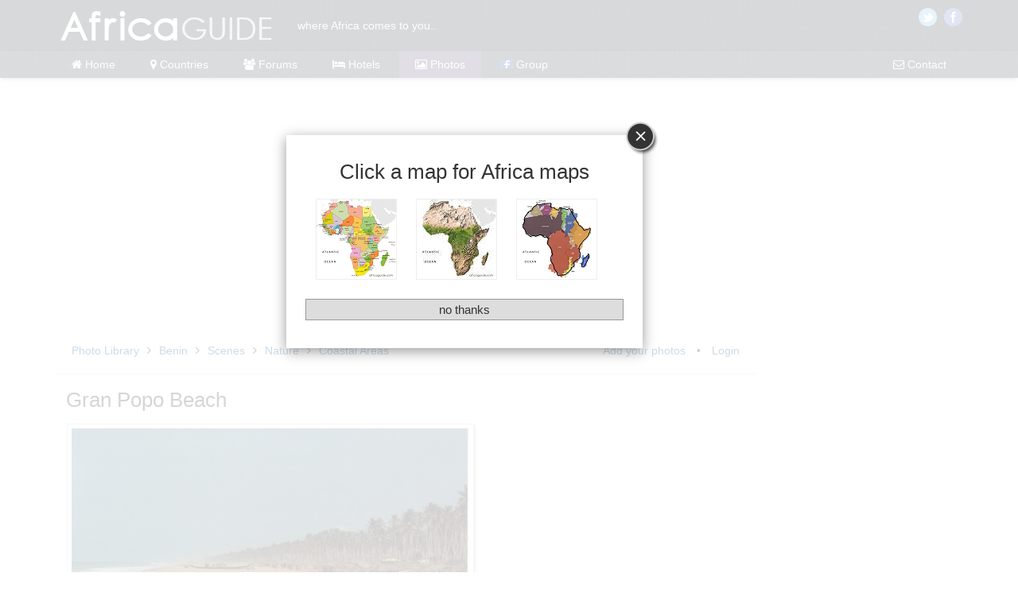

--- FILE ---
content_type: text/html
request_url: https://www.africaguide.com/photolibrary/index.php?ItemID=727
body_size: 5290
content:
<!DOCTYPE html PUBLIC "-//W3C//DTD XHTML 1.0 Strict//EN" "http://www.w3.org/TR/xhtml1/DTD/xhtml1-strict.dtd">
<html xmlns="http://www.w3.org/1999/xhtml" xmlns:fb="http://ogp.me/ns/fb#" lang="en">
<head>	
<meta http-equiv="Content-Type" content="text/html;charset=utf-8" />
<meta http-equiv="Content-Language" content="en" />
<title>Gran Popo Beach photo, Benin Africa</title>
<meta name="HandheldFriendly" content="True" />
<meta name="MobileOptimized" content="320" />
<meta name="viewport" content="width=device-width, minimum-scale=1, maximum-scale=1" />
<meta name="msapplication-config" content="none" />	
<meta http-equiv="X-UA-Compatible" content="IE=edge" />
<meta name="author" content="Africa Guide" />
<meta name="Copyright" content="Copyright January 19, 2026. All Rights Reserved." />
<meta name="description" content="Gran Popo Beach - Photograph taken in Benin Africa" />
<meta name="keywords" content="Coastal Areas photo, image, picture, african, Benin, Africa" />
<meta property="fb:admins" content="1721090045">

<meta property="fb:app_id" content="151809541601755" />
<meta property="og:title" content="Gran Popo Beach photo, Benin Africa" />
<meta property="og:type" content="article" />
	<meta property="og:url" content="http://www.africaguide.com/photolibrary/index.php?ItemID=727" />
<meta property="og:site_name" content="Africa Guide" />
<meta property="og:description" content="Gran Popo Beach - Photograph taken in Benin Africa..." />
	<meta property="og:image" content="http://www.africaguide.com/photolibrary/images/uploads/16/stand_1218124794.jpg" />
	<meta property="og:image:type" content="image/jpeg" />
	<meta property="og:image:width" content="500" />
	<meta property="og:image:height" content="346" />
<link rel="stylesheet" type="text/css" href="/addons/fonts/font-awesome.css?v=4.5" />
<link rel="stylesheet" type="text/css" href="/css/common.css?v=4.5" />
<link rel="stylesheet" type="text/css" href="/css/photolibrary.css?v=4.5" />

<!--[if lte IE 8]>
<script type="text/javascript" src="/addons/respond/respond.min.js?v=2.4"></script>
<![endif]-->

<script type="text/javascript" src="/jscript/jquery-1.11.0.min.js"></script>
<script type="text/javascript" src="/jscript/common-jq.js?v=2.4"></script>
<script type="text/javascript" src="/addons/form_validation/jquery.validate.min.js?v=2.4"></script>	
<script type="text/javascript">
	jQuery(document).ready(function(){  
		var offset = 220;
		var duration = 500;
		$(window).scroll(function() {
			if ($(this).scrollTop() > offset) {
				$(".back-to-top").fadeIn(duration);
			} else {
				$(".back-to-top").fadeOut(duration);
			}
		});
		$(".back-to-top").click(function(event) {
			event.preventDefault();
			$("html, body").animate({scrollTop: 0}, duration);
			return false;
		});
			var clickmessage="Sorry, that function is disabled.\n\nImages are Copyright � of the image owner\nUnless authorised by the image owner the image is not Public Domain, and should NOT be taken from this site.\n\nSome images allow you to contact the owner to request usage."
			$("body").on("contextmenu", "img", function(e){ 
				alert(clickmessage);
				return false; 
			});
			var LocationID = 4;
			var CategoryID = 18;
			if(window.outerWidth > 500){
				var cmd = 10;
			} else {
				var cmd = 11;
			}
			if (window.location.hash) {
				var hash = window.location.href.split("#")[1]; 
				var hashArray = hash.split(","); 
				var hashLength = hashArray.length;
				if (hashLength == 2) {
					for (var i = 0; i < hashLength; i++) {
						var bitArray = hashArray[i].split("-"); 
						var bitLength = bitArray.length;
						if (bitLength == 2) {
							if (bitArray[0] == "L") {
								var LocationID = bitArray[1];
							} else if (bitArray[0] == "C") {
								var CategoryID = bitArray[1];
							}
						}
					}
				}
			}
			$.ajax({
				url: "/photolibrary/index.php",
				data: {
					"cmd":cmd,
					"ItemID":727,
					"LocationID":LocationID,
					"CategoryID":CategoryID
				},
				success: function(data){
					jq_change_html_by_class("prev-next-div",data);
				}
			})
	});
	$(window).bind("resize", function(){
		if (viewportWH().width > 768) {
			jq_show_display_by_class('tools');
		} else {
			jq_hide_display_by_class('tools');
		}
	});
</script>

</head> 

<body>
<script type="text/javascript" src="//s7.addthis.com/js/300/addthis_widget.js#pubid=ra-4fcf1813380384b8" async="async"></script>

<div id="fb-root"></div>
<script>(function(d, s, id) {
  var js, fjs = d.getElementsByTagName(s)[0];
  if (d.getElementById(id)) return;
  js = d.createElement(s); js.id = id;
  js.src = "//connect.facebook.net/en_GB/sdk.js#xfbml=1&version=v2.7&appId=298351476878868";
  fjs.parentNode.insertBefore(js, fjs);
}(document, "script", "facebook-jssdk"));</script>
	<div class="subs-popup"></div>
<div id="wrapper_ctr1_ctr2_ctr3">

	<!-- header -->

	<div class="ctr1">

		<div class="ctr1_ctr1">

			<div class="logo">
				<a href="/"><img src="/image/logo.png?v=1.0" alt="Africa Guide" title="Africa Guide" border="0" height="46" width="280"></a> where Africa comes to you..
			</div>
			<div class="social">
				<a href="http://twitter.com/AfricaGuide_com" class="twit" rel="me" target="_blank">Twitter</a>
				<a href="http://www.facebook.com/TheAfricaGuide" class="fcbk" rel="me" target="_blank">Facebook</a>
			</div>

			<!-- tablet -->

			<div class="logo-tablet">
				<a href="/"><img src="/image/logo.png" alt="Africa Guide" title="Africa Guide" border="0" height="30" width="195"></a>
			</div>
			<div class="social-tablet">
				<a class="wish-list" href="/travel/wishlist/1/" rel="nofollow"><i class="fa fa-paw fa-2x faa-pulse animated ttop_color"><span class="wish_list_count white"></span></i></a>
				<a class="nav_open" href="#"><i class="fa fa-bars fa-2x white" aria-hidden="true"></i></a>
			</div>

		</div>

		<div id="sticky-anchor"></div>

		<div id="sticky">	

			<div class="nav_wrapper">

				<nav>
					<ul>
						<li class="nav-li-sticky-logo">
							<a href="/"><img src="/image/logo_sticky.png" title="Africa Guide" alt="Africa Guide"></a>
						</li>
						<li class="nav-li-home">
							<a href="/"><i class="fa fa-home" aria-hidden="true"></i> Home</a>
						</li>
						<li class="nav-li-country">
							<a href="/country.htm"><i class="fa fa-map-marker" aria-hidden="true"></i> Countries</a>
						</li>
						<li class="nav-li-forum">
							<a href="/forums/"><i class="fa fa-users" aria-hidden="true"></i> Forums</a>
						</li>
						<li class="nav-li-accomm">
							<a href="/accomm/"><i class="fa fa-bed" aria-hidden="true"></i> Hotels</a>
						</li>
						<li class="nav-li-photo nav_active">
							<a href="/photolibrary/"><i class="fa fa-photo" aria-hidden="true"></i> Photos</a>
						</li>
						<li class="nav-li-group">
							<a href="https://www.facebook.com/groups/AfricaTravelForum/" target="_blank"><img src="/image/fb_menu.png" width="16" height="12" border="0" title="Africa Travel Facebook Group" alt="Africa Travel Facebook Group" /> Group</a>
						</li>
						<li class="nav-li-contact">
							<a href="/main/contact.php"><i class="fa fa-envelope-o" aria-hidden="true"></i> Contact</a>
						</li>
					</ul>
				</nav>

			</div>

		</div>

	</div>

	<!-- end header -->
	
	<!-- content -->

	<div id="content_wrapper">
		<div id="ctr2">
				<div id="CBI_google_ad-top">
					
					<script async src="//pagead2.googlesyndication.com/pagead/js/adsbygoogle.js"></script>
					<!-- Adsense Ad Unit: Africa Guide Photo Library Responsive -->
					<!-- Adsense Ad Channel: africaguide.com >> Africa Guide Photo Library Pages, Multiple locations -->
					<!-- Adsense Ad Channel: africaguide.com >> Africa Guide All Channels, Multiple locations -->
					<ins class="adsbygoogle"
						 style="display:block"
						 data-ad-client="ca-pub-9761160602488471"
						 data-ad-slot="1065434540"
						 data-ad-format="auto"></ins>
					<script>
					(adsbygoogle = window.adsbygoogle || []).push({});
					</script>

				</div>

				<div class="ttop-google-page-container">

					<div class="ttop-google-page-column1">
					
						
<div class="ctr_tools">

	<a class="mobile prog_title" href="/photolibrary">Photo Library</a>

	<a href="#" onclick="jq_swap_display_by_classes('tools','slow'); return false;"><span class="icon"><em></em><em></em><em></em><em></em></span></a>

	<div class="tools">
		
		<ul class="f_right inline">
			<li>
								 <a href="http://www.africaguide.com/photolibrary/index.php?cmd=6">Add your photos</a>
							 <span class="bull">&bull;</span> <a href="http://www.africaguide.com/photolibrary/index.php?cmd=5">Login</a>
			</li>
		</ul>
		
		<ul class="tree_node f_left inline"><li><a href="/photolibrary/index.php?LocationID=1">Photo Library</a><i class="fa fa-angle-right"></i></li><li><a href="/photolibrary/index.php?LocationID=4&amp;page=1">Benin</a><li> <i class="fa fa-angle-right"></i> <li><a href="/photolibrary/index.php?CategoryID=2&amp;LocationID=4">Scenes</a><i class="fa fa-angle-right"></i></li><li><a href="/photolibrary/index.php?CategoryID=162&amp;LocationID=4">Nature</a><i class="fa fa-angle-right"></i></li><li><a href="/photolibrary/index.php?CategoryID=18&amp;LocationID=4&amp;page=1">Coastal Areas</a><li>
		</ul>	
	</div>

</div>
<h1>Gran Popo Beach</h1>

<div id="photolibrary">

	<div class="photo_image" style="width:500px;">
			<span class="image_ctr" id="image_ctr"><img class="image" src="/photolibrary/images/uploads/16/stand_gran_popo_beach-1218124794.jpg" border="0" alt="Gran Popo Beach" title="Photo of Gran Popo Beach" /></span>
				
			<div class="prev-next-div">
			</div>
	</div>

	<div class="photo_details" id="photo_details">

		<div class="l">Description:</div> 
		<div class="r">Nothing but sand!
		</div>
		<div class="clear_float"></div>

		<div class="l">Photo ID:</div> 
		<div class="r">727</div>
		<div class="clear_float"></div>

		<div class="l">Location:</div> 
		<div class="r">Benin	
		</div>
		<div class="clear_float"></div>

		<div class="l">Category:</div> 
		<div class="r">Scenes - Nature - Coastal Areas
		</div>
		<div class="clear_float"></div>
			<div class="l">Member:</div> 
			<div class="r">
				<a href="/photolibrary/index.php?view_my_photos=16">Chris Starace</a>
			</div>
			<div class="clear_float"></div>
			<div class="l">Viewed:</div> 
			<div class="r">
				18,283 times
			</div>
			<div class="clear_float"></div>
			<div class="l">&nbsp;</div> 
			<div class="r">
				<a href="" onclick="jq_swap_display_by_ids('request','slow'); return false;">Request image usage</a>
			</div>
			<div class="clear_float"></div>
			<div id="request" class="photo_request">
				
				<div class="hr_rule"></div>
	<h3>Request Image Usage Form</h3> 
	

	<div id="request_data_ctr">

		<form method="post" id="request_form" name="request_form" action="/photolibrary/index.php">
			<input type="hidden" name="cmd" value="2" id="cmd">
			<input type="hidden" name="ItemID" value="727">
			<input class="d_none" type="text" name="email" value="">

			<div>
				<input class="text" type="text" id="EnquiryName" name="EnquiryName" value="" size="31" placeholder="your name.." />
				<div id="EnquiryNameError" class="red"></div>
			</div>

			<div>
				<input class="text" type="text" id="EnquiryEmail" name="EnquiryEmail" value="" size="31" placeholder="your email.." />
				<div id="EnquiryEmailError" class="red"></div>
			</div>

			<div>
				<textarea class="textarea" style="width:95%;" id="" name="EnquiryComments" rows="5" maxLength="1000" placeholder="how and where you wish to use this image.."></textarea>
				<div id="EnquiryCommentsError" class="red"></div>
			</div>

			<p><input class="submit" type="submit" name="submit" value="make usage request" /></p>

		</form>
	
	</div>

	<script type="text/javascript">
		//<![CDATA[
		jQuery(document).ready(function(){ 
			$("#request_form").validate({
				rules: {
					EnquiryName: "required",
					EnquiryEmail: {
						required: true,
						email: true
					},
					EnquiryComments: "required"
				},
				messages: {
					EnquiryName: "Please enter your name",
					"EnquiryEmail": {
						required: "Please enter your email address",
						email: "Please enter a valid email address"
					},
					EnquiryComments: "Please enter your usage"
				},
				errorPlacement: function (error, element) {
					$("#Error").show();
					if (element.attr("name") == "EnquiryName")
						$("#EnquiryNameError").append(error);
					else if (element.attr("name") == "EnquiryEmail")
						$("#EnquiryEmailError").append(error);
					else if (element.attr("name") == "EnquiryComments")
						$("#EnquiryCommentsError").append(error);
					else
						error.insertAfter(element);
				},     
				submitHandler: function (form) {
					$.ajax({
						type: $(form).attr("method"),
						url: $(form).attr("action"),
						data: $(form).serialize(),
						success: function (data) {
							jq_change_html_by_id("request_data_ctr",data);
						}
					});
					return false;
				}
			});
		});
		//]]>
	</script>
				<div class="hr_rule"></div>

			</div>
		<div class="fb-comments" data-href="http://www.africaguide.com/photolibrary/index.php?ItemID=727" data-width="100%" data-numposts="5"></div>
			<div class="photo_comments">
	<div class="title">
	</div>
			</div>
	</div>

	<script type="text/javascript">
		//<![CDATA[
			jQuery(document).ready(function(){ 
				doArrange();
			});	
			$(window).bind("resize", function(){
				doArrange();
			});
			function doArrange() {
				if (($("#photolibrary").width() - $(".photo_image").width()) < 400) {
					if ($("#photolibrary").width() > 400) {
						$(".photo_image").css({"margin-right":"0px", "float":"none", "text-align":"center"});
					}
				} else if (($("#photolibrary").width() - $(".photo_image").width()) > 400) {
					$(".photo_image").css({"margin-right":"40px", "float":"left", "text-align":"left"});
				}
			}
		//]]>
	</script>
	
</div>

					</div>
					<div class="ttop-google-page-column2">
						
						<div style="min-width:240px; min-height:240px; text-align:center; margin:20px 0px 20px 0px;">
						
							<div style="margin:0px 0px 20px 0px; width:240px;" class="fb-page" data-href="https://www.facebook.com/TheAfricaGuide/" data-small-header="false" data-adapt-container-width="true" data-hide-cover="false" data-show-facepile="true"><blockquote cite="https://www.facebook.com/TheAfricaGuide/" class="fb-xfbml-parse-ignore"><a href="https://www.facebook.com/TheAfricaGuide/">Africa Guide</a></blockquote></div>
								<!-- AfricaGuide Select Box Plugin - Uganda -->
								<script async data-cfasync="false" type="text/javascript" src="//cb.africaguide.com/cb-loader.js?id=21,4" id="ebe5cd45b239e897426e8f1a95e1e830"></script>
						</div>
					</div>

				</div>

				<div id="CBI_google_ad-bottom">
					
					<script async src="//pagead2.googlesyndication.com/pagead/js/adsbygoogle.js"></script>
					<!-- Adsense Ad Unit: Africa Guide Photo Library Responsive -->
					<!-- Adsense Ad Channel: africaguide.com >> Africa Guide Photo Library Pages, Multiple locations -->
					<!-- Adsense Ad Channel: africaguide.com >> Africa Guide All Channels, Multiple locations -->
					<ins class="adsbygoogle"
						 style="display:block"
						 data-ad-client="ca-pub-9761160602488471"
						 data-ad-slot="1065434540"
						 data-ad-format="auto"></ins>
					<script>
					(adsbygoogle = window.adsbygoogle || []).push({});
					</script>

				</div>
		</div>

	</div>

	<!-- end content -->

	<!-- footer -->

	<div id="wrapper_ctr3">

		<div class="ctr3_stripe"></div>

		<div id="ctr3">
			
			
<div class="ctr3_logo"><img src="/image/logo.png" alt="Africa Guide" title="Africa Guide" border="0" height="30" width="195"></div>
<div class="social">
	<a href="http://twitter.com/AfricaGuide_com" class="twit" rel="me" target="_blank">Twitter</a>
	<a href="http://www.facebook.com/TheAfricaGuide" class="fcbk" rel="me" target="_blank">Facebook</a>
</div>
		</div>

	</div>

	<!-- end footer wrapper -->

</div>

<!-- end ctr1 ctr2 ctr3 wrapper -->

<div id="wrapper_ctr4">

	<div id="ctr4">				
		
		
<div id="cbi_1_dropdown" class="mobile_block dropdown" data-id="cbi_1">
	Sections <span class="f_right white fa fa-chevron-down fa-lg"></span>
</div>

<div id="cbi_1" class="column">

	<div>
		<span>Sections
		<br /></span>
			<a href="/">Home</a>
			<br />
		<a href="/guide.htm">Country Guide</a>
		<br />
		<a href="/forums/">Forums</a>
		<br />
		<a href="/accomm/">Accommodation</a>
		<br />
		<a href="/photolibrary/">Photo Library</a>
		<br />
	</div>
	
</div>
<div id="cbi_3_dropdown" class="mobile_block dropdown" data-id="cbi_3">
	About Us <span class="f_right white fa fa-chevron-down fa-lg"></span>
</div>

<div id="cbi_3" class="column">

	<div>
		<span>About Us
		<br /></span>
		<a href="/main/contact.php">Contact Us</a>
		<br />
		<a href="/main/linkto.htm">Link To Us</a>
		<br />
		<a href="/main/credits.htm">Credits</a>
		<br />
		<a href="/main/who.htm">Who We Are</a>	
	</div>
	
</div>

<div id="cbi_4_dropdown" class="mobile_block dropdown" data-id="cbi_4">
	Mobile Friendly <span class="f_right white fa fa-chevron-down fa-lg"></span>
</div>

<div id="cbi_4" class="column">

	<div>
		<span>Mobile Friendly</span>
		<img src="/image/qrcode.png" width="161" height="163" border="0" title="https://www.africaguide.com" alt="https://www.africaguide.com" vspace="10" />		
	</div>
	
</div>
			
	</div>

</div>
	
<div id="wrapper_ctr5">

	<div id="ctr5">

		
<a href="/main/privacy_policy.htm">Privacy Policy</a> &bull; Copyright 2026. All Rights Reserved. 
<br /><span class="smallest_font"><a href="/sitemap.php">site map</a></span>

	</div>

</div><div><a href="#" class="back-to-top rounded_corners_ex_small"><span><i class="fa fa-arrow-up"></i><br />TOP</span></a></div>
	<script>
	  (function(i,s,o,g,r,a,m){i["GoogleAnalyticsObject"]=r;i[r]=i[r]||function(){
	  (i[r].q=i[r].q||[]).push(arguments)},i[r].l=1*new Date();a=s.createElement(o),
	  m=s.getElementsByTagName(o)[0];a.async=1;a.src=g;m.parentNode.insertBefore(a,m)
	  })(window,document,"script","//www.google-analytics.com/analytics.js","ga");

	  ga("create", "UA-53034722-1", "auto");
	  ga("send", "pageview");

	</script>
</body>
</html>

--- FILE ---
content_type: text/html
request_url: https://www.africaguide.com/photolibrary/index.php?cmd=10&ItemID=727&LocationID=4&CategoryID=18
body_size: 38
content:

	<div id="" class="">

		<a href="/photolibrary/index.php?ItemID=5724#L-4,C-18"><img src="/photolibrary/images/uploads/296/thumb_beach_scene_near_ouidah-5724.jpg" width="40" height="60" alt="Beach scene near Ouidah" title="Photo of Beach scene near Ouidah" /></a><a style="opacity:1;" href="/photolibrary/index.php?ItemID=727#L-4,C-18"><img src="/photolibrary/images/uploads/16/thumb_gran_popo_beach-1218124794.jpg" width="60" height="42" alt="Gran Popo Beach" title="Photo of Gran Popo Beach" /></a>

	</div>

--- FILE ---
content_type: text/html
request_url: https://www.africaguide.com/addons/subs-pop/maps_popup.php
body_size: 829
content:

	<style type="text/css" title="">
		
		.pop {
			width:420px;
			background:#fff;
			padding:10px;
			height:240px;
			position:absolute;
			margin-top:-190px;
			margin-left:-280px;
			top:50%;
			left:50%;
			/*box-shadow: 0px 5px 12px rgba(0, 0, 0, 0.5);*/
			/*background:url('/addons/subs-pop/1.jpg');*/
			border:4px solid #fff;
			box-shadow: 0px 4px 16px 0px rgba(0, 0, 0, 0.4);
		}

			.pop .popit {
				float:right;
				width:400px;
				padding:0 10px 10px 10px;
				border:0px solid #ccc;
				background:#fff;
			}

			.pop .popit .close {
				width:41px;
				height:43px;
				border:0;
				position:absolute;
				top:-21px;
				right:-24px;
				cursor:pointer;
			}

			.pop .popit h1 {
				line-height:1.2em;
			}

			.pop .popit .map {
				width: 100px; 
				height: 100px; 
				border: 1px solid #eee; 
				margin-right:20px; 
				margin-bottom: 5px;
			}

			.pop .popit div.subs-popup-ajax {
				text-align:left;
			}

			.nothanks {
				width:100%;
				background:#ddd;
				border:1px solid #999;
				display:inline-block;
				cursor:pointer;
				color:#333333;
				font-family:Arial;
				font-size:15px;
				padding:4px 8px;
				text-decoration:none;
				cursor:pointer;
			}

		@media (max-width: 768px) {

			.nothanks {
				padding:8px 16px;
			}

		}

		@media (max-width: 767px) {

			.pop {
				width:440px;
				height:240px;
				margin-top:-120px;
				margin-left:-225px;
			}

		}

		@media (max-width: 500px) {

			.pop {
				width:240px;
				height:180px;
				margin-top:-120px;
				margin-left:-130px;
			}

			.pop .popit {
				width:auto;
				padding:0 10px 10px 10px;
				border:0px solid #ccc;
				background:rgba(255, 255, 255, 1);
			}

			.pop .popit h1 {
				font-size:1.2em;
			}

			.pop .popit .map {
				width: 50px; 
				height: 50px; 
				border: 1px solid #eee; 
				margin-right:10px; 
				margin-bottom: 5px;
			}


		}

	</style>

	<div class="pop">

		<div class="popit">

			<img class="close" src="/image/modal-close-button.png" title="close" alt="close" />

			<h1>Click a map for Africa maps</h1>

			<p>
				<a href="/afmap.htm"><img alt="Africa political map thumb" src="/image/maps/africa_map_thumb.png" class="map" /></a>
				
				<a href="/africa-relief-map.htm"><img alt="Africa relief map thumb" src="/image/maps/africa_relief_map_thumb.jpg" class="map" /></a>
				
				<a href="/true-size-of-africa.htm"><img alt="True size of Africa map thumb" src="/image/maps/true_size_of_africa_thumb.png" class="map" /></a>
				
			</p>


			<div id="subs-popup-ajax" class="subs-popup-ajax">
				
				<input class="nothanks" type="submit" name="" value="no thanks" />

				<script type="text/javascript">
				//<![CDATA[
					$(document).ready(function(){

						$(".subs-popup").click(function(e) {
							if( e.target == this ) {
								$(".subs-popup").hide();
								limit = 9999;
							}
						});
						$(".popit > .close, .nothanks").click(function() {
							$(".subs-popup").hide();
							limit = 9999;
						});

					});	
				//]]>
				</script>

			</div>

		</div>

	</div>

--- FILE ---
content_type: text/html; charset=utf-8
request_url: https://www.google.com/recaptcha/api2/aframe
body_size: 267
content:
<!DOCTYPE HTML><html><head><meta http-equiv="content-type" content="text/html; charset=UTF-8"></head><body><script nonce="dFoIqd70gkHxwTRck8AkCw">/** Anti-fraud and anti-abuse applications only. See google.com/recaptcha */ try{var clients={'sodar':'https://pagead2.googlesyndication.com/pagead/sodar?'};window.addEventListener("message",function(a){try{if(a.source===window.parent){var b=JSON.parse(a.data);var c=clients[b['id']];if(c){var d=document.createElement('img');d.src=c+b['params']+'&rc='+(localStorage.getItem("rc::a")?sessionStorage.getItem("rc::b"):"");window.document.body.appendChild(d);sessionStorage.setItem("rc::e",parseInt(sessionStorage.getItem("rc::e")||0)+1);localStorage.setItem("rc::h",'1768811451402');}}}catch(b){}});window.parent.postMessage("_grecaptcha_ready", "*");}catch(b){}</script></body></html>

--- FILE ---
content_type: text/css
request_url: https://www.africaguide.com/css/common.css?v=4.5
body_size: 28995
content:
@charset "UTF-8";
/*@font-face {
    font-family: 'open_sansregular';
    src: url('../addons/fonts/open-sans-regular/OpenSans-Regular-webfont.eot');
    src: url('../addons/fonts/open-sans-regular/OpenSans-Regular-webfont.eot?#iefix') format('embedded-opentype'),
         url('../addons/fonts/open-sans-regular/OpenSans-Regular-webfont.woff') format('woff'),
         url('../addons/fonts/open-sans-regular/OpenSans-Regular-webfont.ttf') format('truetype'),
         url('../addons/fonts/open-sans-regular/OpenSans-Regular-webfont.svg#open_sansregular') format('svg');
    font-weight: normal;
    font-style: normal;
}*/
html { 
	overflow-y:scroll; 
	margin:0px; 
	padding:0px; 
	height:100%; 
}
body { 
	background-color:#fff;
	margin:0px; 
	padding:0px; 
	height:100%; 
	font-size:100%; 
	font-variant: normal; 
	font-size:0.9em;
	line-height:1.438em;
	color:#151515;
	/*font-family: 'open_sansregular',Arial,Helvetica,sans-serif;*/
	font-family: Arial,Helvetica,sans-serif;
}

h1 {
	font-size:1.8em;
	font-weight: normal;
	color: #333;
	line-height: 100%;
}

h2 {
	font-size:1.3em;
	font-weight: 400;
	color: #4D4E53;
}

h3 {
	font-weight: 200;
	line-height: 100%;
}

h4 {
	font-weight: 200;
	line-height: 100%;
}

a:link { 
	color:#044E8E; 
}
a:visited { 
	color:#044E8E; 
}								
a:hover { 
	color:#00008C;
}	
a:active { 
	color:#0654ba;
}	

img {
	border:0;
}

/* function page ctr() ///////////////// */

/* wraps ctr1 & ctr2  containers */
#wrapper_ctr1_ctr2_ctr3 {
   width:100%;
   min-height:100%;
   height:auto !important;
   height:100%;
   position:relative;
}

	.ctr1 {
		width: 100%;
		position: relative;
		background: #384047 url("/image/bkgd_dark.png") repeat scroll 0% 0%;
	}

		.ctr1_ctr1 {
			position: relative;
			max-width:1140px; 
			height:64px;
			margin:0 auto; 
			text-align:left;

		}
			.ctr1_ctr1 > .logo {
				float:left;
				color:#fff;
				margin-top:10px;
			}
			.ctr1_ctr1 > .logo img {
				margin-right:20px;	
				vertical-align:middle;
			}
			.ctr1_ctr1 > .logo a.special {
				color:#A8DDFF;
				text-decoration:none;
				margin-left:20px;
			}
			.ctr1_ctr1 > .social {
				float:right;
				margin-top:5px;
			}

			.ctr1_ctr1 > .logo-tablet {
				float:left;
				margin-top:10px;
				display:none;
			}
			.ctr1_ctr1 > .social-tablet {
				float:right;
				margin:12px 20px 0px 0px;
				display:none;
			}

			.nav_wrapper .wish-list {
				display:none;
			}

			.social-tablet .wish-list {
				display:none;
			}

			.social-tablet .wish-list .wish_list_count {
				font-family: Arial,Helvetica,sans-serif;
				font-size:0.5em;
				margin-left:0.5em;
				margin-right:1em;
				color:#fff;
			}


	#content_wrapper > .custom-safari {
		padding:5px 10px 2px 10px;
		background:#F8FAF1;
		border:1px solid #ddd;
		border-top:0;
		text-align:center;
	}
	#content_wrapper > .custom-safari-index {
		padding:15px 10px 15px 10px;
	}
		#content_wrapper > .custom-safari a {
			text-decoration:none;
		}
		#content_wrapper > .custom-safari > div {
			max-width:1120px;
			margin:0 auto;
			text-align:right;
		}
		#content_wrapper > .custom-safari-index > div {
			text-align:left;
		}
			#content_wrapper > .custom-safari > div > h2 {
				margin:5px 0px 10px 0px;
			}

	#content_wrapper > .anniversary {
		padding:5px 10px 2px 10px;
		background:#fff;
		border:1px solid #ddd;
		border-top:0;
		text-align:center;
	}

		#ctr2 {
			overflow:hidden; /*allows inner divs to expand*/
			max-width:1140px;
			margin:0 auto;
			padding:0 0 120px 0; /* 80px Height of the footer element + 40px gives a space between ctr2 and the footer */
			border:solid 0px #ddd;
		}

			#ctr2 > #CBI_google_ad-top {
				margin:0 auto;
				padding:1em 0em 1em 0em;
			}

			#ctr2 > #CBI_google_ad-bottom {
				margin:0 auto;
				padding:1em 0em 1em 0em;
			}

			#ctr2 #CBI_google_ad-mid-list-forum {
				margin:0 auto;
				padding:10px 0px 10px 15px;
			}

			#ctr2 #CBI_google_ad-mid-message-forum {
				margin:0 auto;
				padding:10px 0px 30px 0px;
			}

			#ctr2 h1 {
				margin-left:13px;
				margin-right:20px;
			}

			.ctr {
				background:#fff; 
				/*padding:20px;*/
				padding:15px;
				-moz-box-shadow: 2px 2px 3px #D9D9D9;
				-webkit-box-shadow: 2px 2px 3px #D9D9D9;
				/*box-shadow: 2px 2px 3px #D9D9D9;*/
				/*box-shadow: 2px 2px 3px rgba(0, 0, 0, 0.2);
				box-shadow: 1px 1px 6px rgba(0, 0, 0, 0.44);*/
				box-shadow: 0px 1px 2px rgba(0, 0, 0, 0.1);
				opacity: 1;		
				text-align:left;
				
			}

			.ctr_rnd {
				-moz-border-radius:1em;
				-webkit-border-radius:1em;
				border-radius:1em;	
				border:1px solid #ccc;			
			}

			.ctr_tools {
				margin:10px 0 20px 0;
				padding:10px 0 15px 20px; 
				overflow:auto;
				border-bottom:solid 1px #ddd;
				/*-moz-box-shadow: 2px 2px 3px #D9D9D9;
				-webkit-box-shadow: 2px 2px 3px #D9D9D9;
				box-shadow: 0px 1px 2px rgba(0, 0, 0, 0.1);
				opacity: 1;	*/	
			}	

				.ctr_tools .select {
					padding: 3px;
					font-size: 1em;
					border-style: solid;
					border-color: #999999;
					border-width: 1px;
					font-family: Helvetica,Arial,Sans-Serif;
				}

				.ctr_tools .tools {
					display:block;
				}
					.ctr_tools .tools a span {
						font-size:1.4em;
					}
				.ctr_tools a {
					text-decoration:none;
				}
				.ctr_tools ul {
					list-style: none;
					margin: 0;
					padding: 0;
					margin-right: 20px;
					vertical-align:middle;
					line-height:2em;
				}
				.ctr_tools ul li {
					float: left;
				}
				.ctr_tools ul li .bull {
					margin:0 10px 0 10px;
				}
				.ctr_tools i {
					margin:0 10px 0 10px;
				}
				.ctr_tools span.icon{
					margin:3px 25px 0 0;
					float: right;
					display:none;
				}

			.ctr_plain {
				padding:10px 10px 10px 10px; 
				text-align:left;
			}
			#ctr2 .ctr_plain h1 {
				margin-left:0;
			}

			.icon em{
				margin-bottom: 4px;
				display: block;
				width: 28px;
				height: 4px;
				background: #999;
			}

			.ttop-google-page-container {
				display: table;
				width: 100%;			
				padding:0;
				margin:0;
			}
				.ttop-google-page-column1 {
					display: table-cell;
					vertical-align:top;
					width:80%;
				}
				.ttop-google-page-column2 {
					display: table-cell;
					vertical-align:top;
					padding-top:1.2em;
					width:20%;
					padding-left:20px;
				}

			.google_ads {
				text-align:center;
				margin-top:10px;
				min-width:200px; 
				margin-right:10px; 
				vertical-align:top;
			}
				.google_ads div {
					margin:0 0 20px 0;
					display:inline-block; 
					zoom:1;  
					/* IE7 */
					*display:inline;
				}

			.ttop_ads {
				text-align:center; 
				min-width:200px; 
				vertical-align:top;
			}
				.ttop_ads div {
					border: 1px solid #E2E2E2;
					border-radius: 2px;
					margin:0 0 10px 0; 
					padding:5px;
					border:solid 1px #ddd;
					background-color:#FBFBFB;
				}
					.ttop_ads div:first-child {
						border:solid 0px #ddd;
					}

					.ttop_ads div:first-child h3 {
						margin:0; 
						font-weight:600;
						line-height:1.3em;
						color:#444;
					}
				.ttop_ads div.ad {
					display:block;
					padding:10px 5px 5px 5px; 
					margin:0 10px 10px 10px; 
					font-size:0.9em;
					line-height:1.2em;
				}
				.ttop_ads div.ad img {
					margin-top:5px; 
				}

				.ttop_ads a {
					text-decoration:none;
				}
				.ttop_ads a:hover {
					text-decoration:underline;
				}
					.ttop_ads div.ad .days {
						border: solid 1px #ccc;
						padding: 0.2em 0.4em;
						-moz-border-radius: 3px;
						-webkit-border-radius: 3px;
						border-radius: 3px;
						line-height: 2.6em;
						/*font-size: 1.4em;*/
					}
					.ttop_ads div.ad .price span {
						margin-right:1px;
					}
				.ttop_ads div.view_all_ads {
					padding:5px; 
					margin:0 10px 10px 10px; 
					font-size:0.9em;
				}

	#wrapper_ctr3 {
		width:100%;
		height:80px;   /*footer height */
		background-color:#384047;
		position:absolute;
		bottom:0;
		left:0;
	}
		.ctr3_stripe {	
			width:100%;
			position: relative;
			height:4px;
			background-color:#384047;
			background:url('/image/stripe_bar.png') repeat;
		}

		#ctr3 { 
			position:relative;
			max-width:1140px;
			height:60px;
			margin:0px auto; 
			padding:0 10px 0 10px;
			color:#fff;
			overflow:auto;
			border-bottom: 1px solid #222;
			box-shadow: 0px 1px #575E67;
		}
			#ctr3 .ctr3_logo {
				position: absolute;
				top: 20px;
				left: 10px;
				overflow: hidden;
				cursor: pointer;
			}
			#ctr3 .social {
				float:right;
				padding-top:15px;
			}

	#wrapper_ctr4 {
		width:100%;
		overflow:auto;
		background-color:#384047;
		overflow:auto;
	}

		#ctr4 { 
			max-width:1140px;
			margin:0px auto; 
			padding:0 10px 0 10px;
			color:#fff;
			overflow:auto;
			line-height:1.8em;
			letter-spacing:1px;
			margin-bottom:20px;
		}
			#ctr4 .column {
				width:24%; 
				text-align:center; 
				vertical-align:top;
				float:left;
				/*display:inline-block; 
				zoom:1;  
				*display:inline;*/
			}
			#ctr4 .column div {
				text-align:left;
				display:inline-block; 
				zoom:1;  
				*display:inline;
				margin-left:0;
			}

			#ctr4 .column div span {
				color:#999;
				font-weight:bold;
				font-size:1.2em;
				margin-left:-5px;
				display:block;
			}
			#ctr4 .column div a {
				color:#fff;
				text-decoration:none;
			}
			#ctr4 .column div a:hover {
				text-decoration:underline;
			}
			#ctr4 .dropdown {
				float:left;
				width:100%;
				padding:5px 0 5px 5px; 
				margin-bottom:4px;
				color:#fff;
				font-size:1.4em;
				background:#999;
			}
			#ctr4 .dropdown:hover {
				cursor:pointer;
			}
			#ctr4 .dropdown_first {
				margin-top:-20px;
			}
				#ctr4 .dropdown > span {
					margin-right:0.35em;
				}

	#wrapper_ctr5 {
		width:100%;
		overflow:auto;
		background-color:#ddd;
		overflow:auto;
		border-top:solid 1px #8796A2;
	}

		#ctr5 { 
			max-width:1140px;
			margin:0px auto; 
			padding:10px;
			overflow:auto;
			line-height:1.8em;
			letter-spacing:1px;
			margin-bottom:20px;
		}

	.subs-popup {
		display: none;
		background-color: rgba(255,255,255,0.8);
		position: fixed;
		height: 100%;
		width: 100%;
		z-index:2000;
		text-align:center;
	}

	.linkto-pop {
		display:none;
		z-index:2001;
		width:300px;
		background:#fff;
		padding:10px;
		position:absolute;
		margin-top:-190px;
		margin-left:-170px;
		top:50%;
		left:50%;
		border:4px solid #fff;
		box-shadow: 0px 4px 16px 0px rgba(0, 0, 0, 0.4);
	}
		.linkto-pop .close {
			width:41px;
			height:43px;
			border:0;
			position:absolute;
			top:-21px;
			right:-24px;
			cursor:pointer;
		}

/*====================== MAIN MENU ITEMS ======================*/
/* function common() ///////////////// */

	.nav_wrapper .wish-list .wish-list-title,
	.nav_wrapper > nav > ul > li.nav-li-custom {
		display:none;
	}
	.nav_wrapper .wish-list .wish_list_count {
		margin-left:0.25em;
	}
	.nav_wrapper {
		width:100%; 
		margin:0 auto; 
		text-align:center;
		box-shadow: 0 -2px 3px -2px rgba(0, 0, 0, 0.4);
		-moz-box-shadow: 0 -2px 3px -2px rgba(0, 0, 0, 0.4);
		-webkit-box-shadow: 0 -2px 3px -2px rgba(0, 0, 0, 0.4);
	}
		.nav_wrapper > nav {
			text-align:center;
			width: 100%;
			padding: 0;
			margin: 0;
			position:relative;
			background: #384047 url("/image/bkgd_mid.png") repeat scroll 0% 0%;
			box-shadow: 0 4px 4px -2px rgba(0, 0, 0, 0.3);
			-moz-box-shadow: 0 4px 4px -2px rgba(0, 0, 0, 0.3);
			-webkit-box-shadow: 0 4px 4px -2px rgba(0, 0, 0, 0.3);
		}
			.nav_wrapper > nav > ul {
				list-style:none;
				padding:0;
				margin: 0; 
				width:1120px;
				margin:0 auto;
				text-align:left;
				display:block;
			}
				.nav_wrapper > nav ul li {
					display: inline-block; 
					line-height:24px;
				}
				.nav_wrapper > nav > ul > li {
					padding:5px 20px 5px 20px;
				}
				.nav_wrapper > nav > ul > li.nav-li-home {
					padding:5px 20px 5px 10px;
				}
				.nav_wrapper > nav > ul > li:last-child {
					float:right;
					padding:5px 10px 5px 10px;
				}
				.nav_wrapper > nav > ul > li.nav-li-sticky-logo {
					display:none;
				}
				.nav_wrapper > nav > ul > li.nav-li-sticky-logo img {
					border:0;
					height:15px;
					width:100px;
				}
				.nav_wrapper > nav > ul > li.nav-li-home:hover, 
				.nav_wrapper > nav > ul > li.nav-li-contact:hover, 
				.nav_wrapper > nav > ul > li.nav-li-news:hover,
				.nav_wrapper > nav > ul > li.nav-li-group:hover,
				.nav_wrapper > nav > ul > li.nav-li-wish-list:hover,
				.nav_wrapper > nav > ul > li.nav-li-home.nav_active, 
				.nav_wrapper > nav > ul > li.nav-li-contact.nav_active,
				.nav_wrapper > nav > ul > li.nav-li-wish-list.nav_active {
					background: #fff;
				}
				.nav_wrapper > nav > ul > li.nav-li-home:hover > a, 
				.nav_wrapper > nav > ul > li.nav-li-contact:hover > a, 
				.nav_wrapper > nav > ul > li.nav-li-news:hover > a,
				.nav_wrapper > nav > ul > li.nav-li-group:hover > a,
				.nav_wrapper > nav > ul > li.nav-li-wish-list:hover > a, 
				.nav_wrapper > nav > ul > li.nav-li-home.nav_active > a, 
				.nav_wrapper > nav > ul > li.nav-li-contact.nav_active > a, 
				.nav_wrapper > nav > ul > li.nav-li-wish-list.nav_active > a {
					color:#000;
				}
				.nav_wrapper > nav > ul > li.nav-li-tours:hover, 
				.nav_wrapper > nav > ul > li.nav-li-tours.nav_active {
					background: #B0C272;
				}
					.nav_wrapper > nav > ul > li.nav-li-tours > ul {
						border:3px solid #B0C272;
					}
				.nav_wrapper > nav > ul > li.nav-li-country:hover, 
				.nav_wrapper > nav > ul > li.nav-li-country.nav_active {
					background: #EAC209;
				}
				.nav_wrapper > nav > ul > li.nav-li-forum:hover, 
				.nav_wrapper > nav > ul > li.nav-li-forum.nav_active {
					background: #7595CA;
				}
				.nav_wrapper > nav > ul > li.nav-li-accomm:hover, 
				.nav_wrapper > nav > ul > li.nav-li-accomm.nav_active {
					background: #9D2235;
				}
				.nav_wrapper > nav > ul > li.nav-li-photo:hover, 
				.nav_wrapper > nav > ul > li.nav-li-photo.nav_active {
					background: #6B5982;
				}
					.nav_wrapper > nav > ul > li > a {
						color:#fff;
						display:block;
						padding:0px;
						text-decoration:none;
					}
						.nav_wrapper > nav > ul > li > a > i.fa-facebook-official {
							color:#6585C6;
							background:#fff;
						}
						.nav_wrapper > nav ul ul {
							width: -moz-calc(100% - 6px);
							width: -webkit-calc(100% - 6px);
							width: calc(100% - 6px);
							padding:0;
							text-align: center;
							display:none;
							margin: auto;
							position: absolute;
							top: 34px;
							left: 0; 
							right: 0;
							z-index:5; 
							background: #fff;
							box-shadow: 0 4px 4px -2px rgba(0, 0, 0, 0.3);
							-moz-box-shadow: 0 4px 4px -2px rgba(0, 0, 0, 0.3);
							-webkit-box-shadow: 0 4px 4px -2px rgba(0, 0, 0, 0.3);
						}
							.nav_wrapper > nav ul ul li {
								width:1100px;
								padding:20px;
								text-align:left;
								
							}

/*====================== COMMON ITEMS ======================*/
/* function common() ///////////////// */

	.hr_rule {
		margin-top:10px; 
		margin-bottom:10px; 
		border-top:1px solid #cfcfcf;
		overflow:auto;
	}

	/* scroll back to top link */
	.back-to-top {
		position:fixed;
		bottom:50px;
		right:0px;
		text-decoration:none;
		font-weight:700;
		background-color:rgba(112, 112, 112, 0.80);
		font-size:0.75em;
		padding:1.4em;
		display:none;
		margin-right:5px;text-align:center;
	}
	.back-to-top span {   
		letter-spacing:0.1em;
		color:#ffffff;
	}
	.back-to-top:hover {    
		background-color:rgba(121, 121, 121, 0.50);
	}

	/* paging navigation */
	.view_list_page_btn_nav_ctr {
		text-align:right;
		margin:1em 2em 1em 0; 
	}
	.view_list_page_nav_ctr {
		clear:both;
		text-align:center;
		margin:2em 0 0 0; 
	}
		.view_list_page_nav_ctr a {
			text-decoration:none; 
		}
		.view_list_page_nav_current_num {
			margin:0 2px 4px 2px; 
			padding:8px 12px 8px 12px;
			font-weight:bold;
		}
		.view_list_page_nav_num {
			margin:0 3px 4px 3px; 
			padding:8px 12px 8px 12px;
			border:1px solid #CFCFCF; 
			background-color:#fff;
		}
			.view_list_page_nav_num:hover {
				background-color:#5698ff;
				color:#ffffff; 
			}

	.loading {
		display:none;
	}

	.loading_vis {
		visibility:hidden;
	}
	.preloader_sm {
		background:url('/image/preloader_sm.gif') center center no-repeat;
		background-color:#ffffff;
	}

	.preloader_med {
		background:url('/image/preloader_med.gif') center center no-repeat;
		background-color:#ffffff;
	}

	.preloader {
		background:url('/image/preloader.gif') center center no-repeat;
		background-color:#ffffff;
	}

	.help_ctr {
		overflow:auto;
		color:#666;
		font-size:0.8em;
		padding:10px;
	}

	.not_phone_block {
		display:block;
	}

	.not_phone {
		display:inline-block;
	}

	.phone_block {
		display:none;
	}

	.phone {
		display:none;
	}

	.mobile_block {
		display:none;
	}

	.mobile {
		display:none;
	}

	.desktop_block {
		display:block;
	}

	.desktop {
		display:inline-block;
	}

	#sticky.stick {
		margin-top: 0 !important;
		position: fixed;
		top: 0;
		z-index: 10000; 
		width:100%;
		margin:0 auto;
	}

	.social > a {
		background: url('/image/social-icons_round.png');
		height: 23px;
		width: 23px;
		display:inline-block;
		text-indent: 9999px;
		overflow: hidden;
		margin:5px 0 0 5px;
		border:0px solid #ccc;
	}
		.social > a.twit {
			background-position: 0 -23px;
		}
		.social > a.fcbk {
			background-position: -23px -23px;
		}

/*====================== DISPLAY ======================*/
/* function display() ///////////////// */

	.common_bcolor	{ background:#000000; }
	.ttop_bcolor	{ background:#B0C272; }
	.custom_bcolor	{ background:#ccc; }
	.guide_bcolor	{ background:#EAC209; }
	.accomm_bcolor	{ background:#9D2235; }
	.photo_bcolor	{ background:#6B5982; }
	.forum_bcolor	{ background:#7595CA; }

	.ttop_color		{ color:#B0C272; }
	.custom_color	{ color:#B0C273; }
	.guide_color	{ color:#EAC209; }
	.accomm_color	{ color:#9D2235; }
	.photo_color	{ color:#6B5982; }
	.forum_color	{ color:#7595CA; }

	.red		{ color:#ff0000; }
	.drk_red	{ color:#cc0000; }
	.dark_red	{ color:#800000; }
	.green		{ color:#009900; }
	.lt_green	{ color:#76B82A; }
	.grey		{ color:#999999; }
	.mid_grey	{ color:#666666; }
	.dark_grey	{ color:#333333; }
	.h1_grey	{ color:#4D4E53; }
	.white		{ color:#ffffff; }
	.black		{ color:#000000; }
	.orange		{ color:#cc6600; }
	.blue		{ color:#044E8E; }

	.dark_grey_bg	{ background-color:#777777;  }
	.light_grey_bg	{ background-color:#f4f4f4;  }
	.orange_bg		{ background-color:#cc6600; }
	.green_bg		{ background-color:#009900; }
	.white_bg		{ background-color:#fff; }
	.light_green_bg { background-color:#ccffcc; }

	.inline {
		display:inline-block; 
		zoom:1;  
		/* IE7 */
		*display:inline;
	}
	.f_left {
		float:left;
	}
	.f_right {
		float:right;
	}
	.clear_float { 
		clear:both;
	}
	.nowrap {	
		white-space:nowrap;
	}
	.float_none {
		float:none;
	}
	.align_center {
		text-align:center;
	}
	.clear_margin {
		margin:0;
	}
	.clear_top_margin {
		margin-top:0;
	}
	.clear_bottom_margin {
		margin-bottom:0;
	}
	.top_margin {
		margin-top:1em;
	}
	.bottom_margin {
		margin-bottom:1em;
	}
	.clear_text_dec {
		text-decoration:none;
	}
	.small_font {
		font-size:0.9em;
	}
	.smaller_font {
		font-size:0.8em;
	}
	.smallest_font {
		font-size:0.5em;
	}
	.lh1 {
		line-height:1em;
	}
	.d_none {
		display:none;
	}
	.v_mid {
		vertical-align:middle;
	}
	.v_top {
		vertical-align:top;
	}
	@keyframes pulse { 
		0% 
		{
			-webkit-transform: scale(1.1);
			-ms-transform: scale(1.1);
			transform: scale(1.1);
		} 
		50% {
			-webkit-transform: scale(0.8);
			-ms-transform: scale(0.8);
			transform: scale(0.8);
		} 
		100% {
			-webkit-transform: scale(1.1);
			-ms-transform: scale(1.1);
			transform: scale(1.1);
		} 
	}
	.faa-pulse.animated,
	.faa-pulse.animated-hover:hover,
	.faa-parent.animated-hover:hover > .faa-pulse {
		-webkit-animation: pulse 2s linear infinite;
		animation: pulse 2s linear infinite;
	}

/*====================== INPUT STYLES ======================*/
/* function input() ///////////////// */

	.select {
		padding: 4px;
		font-size:1.125em;
		border-style: solid;
		border-color: #999999;
		border-width: 1px;
		font-family: Helvetica,Arial,Sans-Serif;
	}

	.submit {
		padding: 4px;
		font-size: 1.125em;
		border-style: solid;
		border-color: #999999;
		border-width: 1px;
		font-family: Helvetica,Arial,Sans-Serif;
		cursor:pointer;
	}

	.text {
		padding: 4px;
		font-size:1.125em;
		border-style: solid;
		border-color: #999999;
		border-width: 1px;
		font-family:Helvetica,Arial,Sans-Serif;
	}

	.textarea {
		margin:0;
		padding: 4px;
		font-size:1.125em;
		border-style: solid;
		border-color: #999999;
		border-width: 1px;
		font-family: Helvetica,Arial,Sans-Serif;
	}

/*====================== BUTTON STYLES ======================*/
/* function buttons() ///////////////// */

	span.btn {
		display: inline-block;
		text-align: center;
		cursor:pointer;
	}
	span.btn_rnd {
		-moz-border-radius:3px;
		-webkit-border-radius:3px;
		border-radius: 3px;
	}
	span.btn_large_rnd {
		-moz-border-radius:1em;
		-webkit-border-radius:1em;
		border-radius:1em;
	}

	span.btn_small {
		padding: 0.1em 0.45em;
		font-size:0.85em;
	}
	span.btn_medium {
		padding: 0.2em 0.7em;
		font-size:1em;
		font-weight:400;
	}
	span.btn_medium_large {
		padding: 0.25em 0.7em;
		font-size:1.1em;
		font-weight:400;
	}
	span.btn_large {
		padding: 0.3em 0.75em;
		font-size:1.3em;
	}
	span.btn:hover {
		color: #0654ba;
	}	
	span.btn_green {
		background-color: #83b449;
		color: #fff;
	}
	span.btn_orange {
		/*background-color: #febf01;*/
		background-color: #f5a833;
		color: #fff;
	}
	span.btn_ltergrey {
		background-color: #f4f4f4;
	}
	span.btn_ltrgrey {
		background-color: #ccc;
		color: #fff;
	}
	span.btn_ltgrey {
		background-color: #999;
		color: #fff;
	}
	span.btn_grey {
		background-color: #666;
		color: #fff;
	}
	span.btn_dkgrey {
		background-color: #333;
		color: #fff;
	}
	span.btn_blue {
		background-color: #498eed;
		color: #fff;
	}
	span.btn_blue:hover { 
		background-color: #2276e9;
		color:#fff;
	}

	a.btn {
		text-decoration:none;
		display: inline-block;
		text-align: center;
		cursor:pointer;
	}
	a.btn_rnd {
		-moz-border-radius:3px;
		-webkit-border-radius:3px;
		border-radius: 3px;
	}
	a.btn_large_rnd {
		-moz-border-radius:1em;
		-webkit-border-radius:1em;
		border-radius:1em;
	}

	a.btn_small {
		padding: 0.1em 0.45em;
		font-size:0.85em;
	}
	a.btn_medium {
		padding: 0.2em 0.7em;
		font-size:1em;
		font-weight:400;
	}
	a.btn_medium_large {
		padding: 0.25em 0.7em;
		font-size:1.1em;
		font-weight:400;
	}
	a.btn_large {
		padding: 0.3em 0.75em;
		font-size:1.3em;
	}	
	
	a.btn:hover {
		color: #0654ba;
	}	

	a.btn_green {
		background-color: #83b449;
		color: #fff;
	}
	a.btn_orange {
		/*background-color: #febf01;*/
		background-color: #f5a833;
		color: #fff;
	}
	a.btn_lt_orange {
		/*background-color: #febf01;*/
		background-color: #ECB900;
		color: #333;
	}


	a.btn_ltergrey {
		background-color: #f4f4f4;
	}
	a.btn_ltrgrey {
		background-color: #ccc;
		color: #fff;
	}
	a.btn_ltgrey {
		background-color: #999;
		color: #fff;
	}
	a.btn_grey {
		background-color: #666;
		color: #fff;
	}
	a.btn_grey:hover {
		color: #9de7ff;
	}
	a.btn_dkgrey {
		background-color: #333;
		color: #fff;
	}
	a.btn_blue {
		background-color: #498eed;
		color: #fff;
	}
	a.btn_blue:hover { 
		background-color: #2276e9;
		color:#fff;
	}
	a.black { 
		color:#000;
	}
	.sharethis-inline-share-buttons {
		padding:5px 0px 25px 0px;
		height:32px;
	}

@media (max-width: 1140px) { 
/* function media 1140() ///////////////// */

	.ctr1_ctr1 {
		height:50px;
	}
	.ctr1_ctr1 > .logo, 
	.ctr1_ctr1 > .social, 
	.nav_wrapper > nav > ul > li.nav-li-home, 
	.nav_wrapper > nav > ul > ul, 
	.nav_wrapper > nav ul {
		display:none;
	}
	.ctr1_ctr1 > .logo-tablet, 
	.ctr1_ctr1 > .social-tablet, 
	.nav_wrapper > nav > ul > li,
	.nav_wrapper > nav > ul > li.nav-li-custom {
		display:block;
	}

	.nav_wrapper .wish-list .wish_list_count {
		font-size:auto;
		color:auto;	
		float:left;
	}
	.nav_wrapper .wish-list .wish-list-title {
		margin-left:-1em;
		display:inline-block;
	}
	.nav_wrapper > nav {
		-webkit-box-shadow: none;
		-moz-box-shadow: none;
		box-shadow: none;
	}
	.nav_wrapper > nav ul {
		width:100%;
		margin:0 auto;
	}
	.nav_wrapper > nav > ul > li {
		text-align:center;
		background:#fff;
		border-bottom:1px solid #999;
		text-transform: uppercase;
		font-size:1.1em;
		color:#999;
		padding:8px;
		-webkit-box-shadow: none;
		-moz-box-shadow: none;
		box-shadow: none;
	}
	.nav_wrapper > nav > ul > li > a > i.fa-pencil-square-o {
		float: none;
	}
	.nav_wrapper > nav > ul > li > a > i {
		float: left;
		margin-top: 0.3em;
		width: 1.28571em;
		text-align: center;
	}
	.nav_wrapper > nav > ul > li > a > i.fa-lg {
		margin-left: -0.2em;
	}
	.nav_wrapper > nav > ul > li:last-child {
		float:none;
		padding:8px;
	}
	.nav_wrapper > nav > ul > li a {
		color:#044E8E;
	}
	.nav_wrapper > nav > ul > li.nav-li-tours:hover, 
	.nav_wrapper > nav > ul > li.nav-li-wish-list:hover,
	.nav_wrapper > nav > ul > li.nav-li-country:hover, 
	.nav_wrapper > nav > ul > li.nav-li-forum:hover, 
	.nav_wrapper > nav > ul > li.nav-li-accomm:hover, 
	.nav_wrapper > nav > ul > li.nav-li-photo:hover, 
	.nav_wrapper > nav > ul > li.nav-li-news:hover, 
	.nav_wrapper > nav > ul > li.nav-li-group:hover, 
	.nav_wrapper > nav > ul > li.nav-li-contact:hover, 
	.nav_wrapper > nav > ul > li.nav-li-custom:hover {
		background: #f7f7f7;
	}
	.nav_wrapper > nav > ul > li:hover > a {
		color:#000;
	}
	.nav_wrapper > nav > ul > li.nav-li-tours.nav_active, 
	.nav_wrapper > nav > ul > li.nav-li-wish-list.nav_active,
	.nav_wrapper > nav > ul > li.nav-li-country.nav_active, 
	.nav_wrapper > nav > ul > li.nav-li-forum.nav_active, 
	.nav_wrapper > nav > ul > li.nav-li-accomm.nav_active, 
	.nav_wrapper > nav > ul > li.nav-li-photo.nav_active, 
	.nav_wrapper > nav > ul > li.nav-li-contact.nav_active, 
	.nav_wrapper > nav > ul > li.nav-li-custom.nav_active {
		background: #ddd;
	}
	.nav_wrapper > nav > ul > li > ul {
		border:3px solid #B0C272;
	}

}

@media (max-width: 980px) { 
/* function media 980() ///////////////// */

	.ttop-google-page-container {
		display: block;
	}
		.ttop-google-page-column1 {
			display: block;
			width:auto;
		}
		.ttop-google-page-column2 {
			display: block;
			padding:0;
			width:auto;
		}

	.ttop_ads {
		float:none;
		width:auto; 
		margin:20px 10px 0 10px;
	}

		.ttop_ads div.ad {
			width:180px;
			vertical-align:middle;
			display:inline-block; 
			zoom:1;  
			*display:inline;
		}

	.google_ads {
		float:none;
		width:auto; 
		display:inline-block; 
		zoom:1;  
		/* IE7 */
		*display:inline;
 	}
		.google_ads div {
			margin:20px 10px 0 10px; 
		}

}

/* function media 768() ///////////////// */

@media (max-width: 768px) { 

	.checkbox_radio_mobile {
		-ms-transform: scale(1.2);
		-moz-transform: scale(1.2);
		-webkit-transform: scale(1.2);
		-o-transform: scale(1.2);
		padding: 10px; 
		margin:5px 10px 0 10px;
	}

	.ctr1_logo_mobile {
		display:block;
	}

	.ctr1_view_ttop_wish_list {
		position:absolute; 
		top:1.2em; 
		right:4em;
	}
		.ctr1_view_ttop_wish_list a {
			text-decoration:none;
		}

	.mobile_block {
		display:block;
	}

	.mobile {
		display:inline-block;
	}

	.desktop_block {
		display:none;
	}

	.desktop {
		display:none;
	}

	.ctr_tools {
		/*margin:-3px -5px 0 -5px;*/
		margin:0 -5px 0 -5px; 
		padding:5px 0 5px 20px; 

	}

		.ctr_tools .tools {
			display:none;
			margin-top:1em;
		}

		.ctr_tools .prog_title {
			margin:10px 10px 0 0;
		}

		.ctr_tools i {
			display:none;
		}

		.ctr_tools span.icon{
			display:block;
		}

		.ctr_tools ul {
			float:none;
			display:block;
			list-style:block;
			list-style-type: none;
			margin:0;
			padding:0;
			margin-right:20px;
			vertical-align:middle;
			line-height:2em;
		}
		.ctr_tools ul li {
			float:none;
		}

		.ctr_tools ul li form {
			margin-top:10px;
			margin-bottom:5px;
		}

		.ctr_tools .tree_node li:first-child {
			display:none;
		}

		.ctr_tools .tree_node li:nth-child(n+3) a::before {
			content:'\25b6\ ';
		}
		.ctr_tools .tree_node li:nth-child(n+3) span::before {
			content:'\25b6\ ';
		}
		.ctr_tools .tree_node li select {
			margin-bottom:1em;
		}

	.ctr_plain {
		padding-top:30px;
	}

	#ctr4 .column {
		width:100%;
		display:none;
		text-align:left;
		float:none;
	}
		#ctr4 .column div {
			margin-left:1em;
		}
		#ctr4 .column div span {
			display:none
		}

}

@media (max-width: 767px) { 
/* function media 767() ///////////////// */

	.back-to-top {
		padding:0 0.5em 0 0.5em;
	}

}

@media (max-width: 500px) { 
/* function media 500() ///////////////// */

	#wrapper_ctr1_ctr2_ctr3 {      
		min-height:10%;
		padding-bottom:50px;
	}

	.phone_block {
		display:block;
	}

	.phone {
		display:inline-block;
	}

	.not_phone_block {
		display:none;
	}

	.not_phone {
		display:none;
	}

	#ctr2 {
		width:100%;
		padding:0 0 80px 0; /* 80px Height of the footer element */
	}

	#ctr2 h1 {
		font-size:1.5em;
		margin-left:10px;
		margin-right:10px;
	} 

}

--- FILE ---
content_type: text/css
request_url: https://www.africaguide.com/css/photolibrary.css?v=4.5
body_size: 4560
content:
#photolibrary { 
	padding:0 1em 2em 1em; 
	text-align:center; 
	background:#fff;
	overflow:auto;
}

	#photolibrary .user_ctr { 
		padding:0 1em 0 1em; 
		text-align:left; 
		background:#fff;
		overflow:auto;
	}
		#photolibrary .user_ctr .sub_div {
			width:45%;
		}
		/* tables */
		#photolibrary .user_ctr table {
			width:100%;
			border-collapse: separate;
			/* cellspacing */
			border-spacing: 5px; 
			*border-collapse: expression('separate', cellSpacing = '5px');
		}
			#photolibrary .user_ctr table td, table th {
				/* cellpadding */
				padding: 0px; 
				vertical-align:top;
			}
				#photolibrary .user_ctr table hr {
					height:1px;
					margin-top:-5px;
				}
			#photolibrary .user_ctr table .l_td {
				white-space:nowrap; 
				text-align:right;
			}
			#photolibrary .user_ctr table td .sub_table td:first-child {
				color:#666;
			}

	#photolibrary .list_image_ctr a {
		vertical-align:middle; 
		width:150px; 
		height:auto; 
		margin:0 5px 20px 5px; 
		text-align:center; 
		font-size:0.8em; 
		text-decoration:none; 
		border:solid 0px #000;
		display:inline-block; 
		zoom:1;  
		/* IE7 */
		*display:inline;
	}
		#photolibrary .list_image_ctr a {
			text-decoration:none; 
		}
		#photolibrary .list_image_ctr a img {
			padding:5px; 
			background:#fff; 
			border:solid 1px #D9D9D9; 
			-moz-box-shadow: 1px 1px 2px #D9D9D9; 
			-webkit-box-shadow: 1px 1px 2px #D9D9D9; 
			box-shadow: 1px 1px 2px rgba(0, 0, 0, 0.2); 
			opacity: 1;
			border:solid 0px #000;
		}

	#photolibrary .photo_image {
		float:left;
		max-width:100%; 
		height:auto; 
		width:auto\9; 
		margin:0 40px 20px 0;
	}
		#photolibrary .photo_image .image_ctr {
			position:relative;
		}

			#photolibrary .photo_image .prev-next-div {
				margin:20px 5px 5px 5px; 
				text-align:center;
				width:auto;
			}
			#photolibrary .photo_image .prev-next-div a {
				opacity:0.5;
			}
			#photolibrary .photo_image .prev-next-div img {
				margin:5px; 
				vertical-align:middle;
				padding:5px; 
				background:#fff; 
				border:solid 1px #D9D9D9;
			}
			#photolibrary .photo_image .prev-next-div a:hover {
				opacity:1;
			}

		#photolibrary .photo_image .image_ctr .image {
			vertical-align:middle; 
			max-width:100%;
			height:auto; 
			width:auto\9; 
			padding:5px; 
			background:#fff; 
			border:solid 1px #D9D9D9; 
			-moz-box-shadow: 2px 2px 3px #D9D9D9; 
			-webkit-box-shadow: 2px 2px 3px #D9D9D9; 
			box-shadow: 2px 2px 3px rgba(0, 0, 0, 0.2); 
			opacity: 1;
		}

	#photolibrary .photo_details {
		font-size:0.8em;
		min-width:200px;
		overflow:auto;
		text-align:left;
	}
		#photolibrary .photo_details .l {
			float:left; 
			width:80px;
			text-align:left; 
			margin:0 5px 1px 0;
		}
		#photolibrary .photo_details .r {
			margin:0 0 1px 0;
			min-width:200px;
			text-align:left; 
			overflow:auto;
			color:#666;
		}
			#photolibrary .photo_details .r a {
				text-decoration:none;
			}
		#photolibrary .photo_details .photo_request {
			display:none;
		}
		#photolibrary .photo_details .photo_request form div {
			margin:0 0 5px 0;
		}

	#photolibrary .photo_comments {
		 margin:20px 0 0 0;
	}
		#photolibrary .photo_comments a {
			 text-decoration:none;
		}
		#photolibrary .photo_comments .title {
			  padding:6px;
		}
		#photolibrary .photo_comments .comment {
			  overflow:auto; 
			  background:#efedf4; 
			  padding:5px; 
			  margin:0 0 5px 0; 
			  border:solid 1px #ccc;
		}
			#photolibrary .photo_comments .comment b {
				  margin:0 5px 0 0;
			}
		#photolibrary .photo_comments .comment_form {
			 padding:5px; 
			 background:#e2dfec; 
			 color:#66568d; 
			 border:solid 1px #ccc;
		}
			#photolibrary .photo_comments .text,.textarea,.submit {
				margin:5px 0 0 0; 
			}

/*====================== RESPONSIVE ======================*/

@media (max-width: 768px) { 
/* function media 768() ///////////////// */

	#photolibrary .view_photo_tools {
		margin-left:10px;
		margin-right:10px;
	}

	#photolibrary .photo_image .image_ctr .image {
		max-width: calc(100% - 12px);
	}

	#photolibrary .photo_image .prev-next-div a {
		opacity:0.5;
	}

	#photolibrary .user_ctr table td {
		float:left; 
		width:100%
	}
	#photolibrary .user_ctr table .l_td {
		text-align:left;
	}
	#photolibrary .user_ctr table td .sub_table td {
		float:none; 
		width:50%;
	}

}

@media (max-width: 767px) { 
/* function media 767() ///////////////// */

	#photolibrary .user_ctr .sub_div {
		float:none;
		width:auto;
		margin-bottom:20px;
	}

}

@media (max-width: 500px) { 
/* function media 500() ///////////////// */

	#photolibrary .photo_details .l {
		float:none; 
		text-align:left; 
	}
	#photolibrary .user_ctr table td .sub_table td {
		float:left; 
		width:100%
	}

}

--- FILE ---
content_type: application/javascript
request_url: https://www.africaguide.com/jscript/common-jq.js?v=2.4
body_size: 23116
content:
// **** COMMON

	var commonMediaPixelChange = 1140;
	var commonBottomNavPixelChange = 768;
	var windowWidth = $(window).width();
	idleTime = 0; // subs pop

// **** JQUERY SHORTCUTS

	// page

	jq_reload_page = function() { // reload page
		location.reload(true);
	};

	// iframe

	jq_resize_iframe = function() { // resize this iframe
		$("#iframe_add_edit",parent.document).height($("#iframe_content").prop("scrollHeight"));
	}

	jq_create_iframe = function(divid, iframeid, target, scrolling, style) { // create iframe
			$("#" + divid).html('<div id="scroll_to_iframe"><div class="preloader" id="iframe_preloader"><img src="/images/space.gif" width="100%" height="84" border="" alt="" /></div></div><iframe name="'+iframeid+'" id="'+iframeid+'" marginheight="0" marginwidth="0" border="0" frameborder="0" scrolling="'+scrolling+'" style="'+style+'" src="'+target+'"></iframe>').show();
	} 

	// scroll

	jq_scroll_to_id = function(id,speed) {
		if(speed) {
			var speed = parseInt(speed);
		} else {
			var speed = parseInt(1000);
		}
		$("html, body").animate({
			scrollTop: $("#" + id.replace( /(:|\.|\[|\]|\{|\}|\ )/g, "\\$1" )).offset().top
		}, speed);
	}

	// move

	jq_insert_id_into_id = function(id,into_id) { // put an id into an id
		$("#" + into_id).append($("#" + id));
	}

	// hide

	jq_hide_display_id_in_parent = function(id) { // hide an id in parent document
		$("#" + id,parent.document).hide();
	}

	jq_hide_display_id = function(id,slow) { // hide an id
		$("#" + id).hide(slow);
	}

	jq_hide_display_by_class = function(classname,slow) { // hide a class
		$("." + classname).hide(slow);
	}

	jq_hide_display_ids = function(ids,slow) { // hide ids
		var myarray = ids.split(",");
		for(var i = 0; i < myarray.length; i++) {
			$("#" + myarray[i]).hide(slow); 
		}
	}

	jq_hide_display_by_classes = function(classname) { // show classes
		var myarray = classname.split(",");
		for(var i = 0; i < myarray.length; i++) {
			$("." + myarray[i]).hide(); 
		}
	}

	// show

	jq_show_display_id = function(id,slow) { // show an id
		$("#" + id).show(slow);
	}

	jq_show_display_ids = function(ids,slow) { // show ids
		var myarray = ids.split(",");
		for(var i = 0; i < myarray.length; i++) {
			$("#" + myarray[i]).show(slow); 
		}
	}

	jq_show_display_by_class = function(classname) { // show a class
		$("." + classname).show();
	}

	jq_show_css_display_by_class = function(classname) { // show a class
		$("." + classname).css("display","inline-block");
	}

	jq_show_display_by_classes = function(classname) { // show classes
		var myarray = classname.split(",");
		for(var i = 0; i < myarray.length; i++) {
			$("." + myarray[i]).show(slow); 
		}
	}

	// swap class

	jq_swap_class_by_id = function(id,classname) { // swap a class by an id
		$("#" + id).attr("class",classname);
	}

	jq_swap_class_by_class = function(oldclass,newclass) { // swap a class by a class
		$("." + oldclass).attr("class",newclass);
	}

	// add class

	jq_add_class_by_id = function(id,newclass) { // add a class by an id
		$("#" + id).addClass(newclass);
	}

	jq_add_class_by_class = function(classname,newclass) { // add a class by a classname
		$("." + classname).addClass(newclass);
	}

	// remove classes

	jq_remove_a_class_by_id = function(id,classname) { // remove a single class by id
		$("#" + id).removeClass(classname); 
	}

	jq_remove_all_classes_by_ids = function(ids) { // remove all classes by multi ids
		var myarray = ids.split(",");
		for(var i = 0; i < myarray.length; i++) {
			$("#" + myarray[i]).removeClass(); 
		}
	}

	// remove an element

	jq_remove_by_id = function(id) { // remove element by id
		$("#" + id).remove();
	}

	// toggle

	jq_swap_display_by_ids = function(ids,slow) { // toggle display of multi ids
		var myarray = ids.split(",");
		for(var i = 0; i < myarray.length; i++) {
			$("#" + myarray[i]).toggle(slow); 
		}
	}

	jq_swap_display_by_class = function(classname,slow) { // toggle display of a class
		$("." + classname).toggle(slow);
	}

	jq_swap_display_by_classes = function(classnames,slow) { // toggle display of a class
		var myarray = classnames.split(",");
		for(var i = 0; i < myarray.length; i++) {
			$("." + myarray[i]).toggle(slow); 
		}
	}

	// css

	jq_add_style_to_id = function(id,stylename,stylevalue) { // add a style attribute to an id
		$("#" + id).css(stylename,stylevalue);
	}

	// html

	jq_change_html_by_id = function(id,html) { // change inner html of an id
		$("#" + id).html(html);
	}

	jq_change_html_by_ids = function(ids,html) { // change inner html of multi ids
		var myarray = ids.split(",");
		for(var i = 0; i < myarray.length; i++) {
			$("#" + myarray[i]).html(html); 
		}
	}

	jq_add_html_by_id = function(id,html) { // add to inner html of an id
		$("#" + id).append(html);
	}

	jq_change_html_by_class = function(classname,html) { // change inner html of an id
		$("." + classname).html(html);
	}

	// text

	jq_change_text_by_id = function(id,text) { // change text of an id
		$("#" + id).text(text);
	}

	jq_change_text_by_ids = function(ids,text) { // change text of multi ids
		var myarray = ids.split(",");
		for(var i = 0; i < myarray.length; i++) {
			$("#" + myarray[i]).text(text); 
		}
	}

	jq_swap_text_by_id = function(id,text1,text2) { // swap text of an id between the two values
		if ($("#" + id).text() == text1) {
			$("#" + id).text(text2);
		} else if ($("#" + id).text() == text2) {
			$("#" + id).text(text1);
		}
	}

	// input

	jq_get_input_value_by_id = function(id) { // get value of an input field by id
		var value = ""
		if($("#" + id).val()) { value = $("#" + id).val(); }
		return value;
	}

	jq_change_input_value_by_id = function(id,value) { // change value of an input field by id
		$("#" + id).val(value);
	}

	jq_change_input_value_by_ids = function(ids,value) { // change inner html of multi ids
		var myarray = ids.split(",");
		for(var i = 0; i < myarray.length; i++) {
			$("#" + myarray[i]).val(value); 
		}
	}

	jq_get_checkbox_array_into_ajax_by_class = function(classname,variablename) { // get checkbox values into an ajax call
		var CheckedBoxlist = "";
		var values = $("input:checkbox:checked." + classname).map(function () {
			return this.value;
		}).get(); 
		$.each(values, function( index, value ) {
			if (variablename) {		
				CheckedBoxlist += "&" + variablename + "[]=" + value;
			} else {
				CheckedBoxlist += "&" + classname + "[]=" + value;
			}
		});
		if(CheckedBoxlist != "") {
			return CheckedBoxlist;
		}
	}

	jq_get_checkbox_values_by_class = function(classname,variablename) { // get checkbox values into an ajax call
		var values = $("input:checkbox:checked." + classname).map(function () {
			return this.value;
		}).get(); 
		var myarray = [];
		$.each(values, function( index, value ) {
			myarray.push(value);
		});
		var str = myarray.join("|");
		if(str != "") {
			if (variablename) {		
				strw = "&" + variablename + "=" + str;
			} else {
				strw = "&" + classname + "=" + str;
			}
			return strw;
		}
	}

	jq_checkbox_value_by_id = function(id) { // used to get the value for checkbox when needed in an ajax call
		if($("#" + id).is(":checked")) {
			return $("#" + id).val(); // checked, return value
		} else {
			return ""; // not
		}
	}

	jq_submit_timer = function(submit_id,secs) { // disable submit button for x seconds and display countdown in submit
		$("#" + submit_id).attr("disabled", true);
		setInterval(function() {
			secs--;
			if (secs >= 0) {
				jq_change_input_value_by_id(submit_id,'Sending.. please wait.. ' + secs);
			}
			if (secs === 0) {
				$("#" + submit_id).attr("disabled", false);
				jq_change_input_value_by_id(submit_id,'Send failed! Try again');
				clearInterval(secs);
			}
		}, 1000);
	}

	// dimensions

	jq_change_width_height_by_id = function(id,width,height) { // change width height of an id
		$("#" + id).width(width).height(height);
	}

	jq_change_width_height_by_class = function(classname,width,height) { // change width height of an id
		$("." + classname).width(width).height(height);
	}

	// increment text, doesnt work on formatted numbers

	jq_increment_number_by_ids = function(ids,type,num) {
		var myarray = ids.split(",");
		var num = parseInt(num);
		for(var i = 0; i < myarray.length; i++) {
			if (type == 'minus') {    
				$("#" + myarray[i]).text(parseInt($("#" + myarray[i]).text()) - num);
			} else if (type == 'plus') {
				$("#" + myarray[i]).text(parseInt($("#" + myarray[i]).text()) + num);
			} 
		}
	}

	// compare

	jq_compare_two_input_values_by_id = function(ids) { // compare values of two ids for equality
		var myarray = ids.split(",");
		if ($("#" + myarray[0]).val() == $("#" + myarray[1]).val()) {
			return true;
		} else {
			return false;
		}
	}

	// is empty?
	jq_is_empty_by_id = function(id) { // is an id empty 
		if ($("#" + id).is(":empty")) {
			return true;
		} else {
			return false;
		}
	}

	// track
	jq_track = function(track_url,id,cmd) { 
		$.post(track_url, { ID: id, ajax_cmd : cmd }, function () {});
	}

	// swap image
	jq_swap_image = function(id,src1,src2) {
		if ($("#" + id).attr("src") == src1) {
		  $("#" + id).attr("src",src2);
		} else {
		  $("#" + id).attr("src",src1);
		}
	}

	// scroll
	function scrollToAnchor(aid){
		var aTag = $("a[name='"+ aid +"']");
		$("html,body").animate({scrollTop: aTag.offset().top},"slow");
	}

// NON JQUERY //

	// go to a url
	function openWin(url,toolbar,top,left,width,height) {
		window.open(url, "_blank", "toolbar="+toolbar+", scrollbars=yes, resizable=yes, top="+top+", left="+left+", width="+width+", height="+height);
	}

	// go to a url
	function changeURL(url) {
		window.location = url;
	}

	// write out email link
	function writeEmailLink(realName, name, domain, subject) {
		document.write('<a href="javascript:sendEmail(\''
		  + name + '\', \'' + domain + '\', \'' + subject + '\')">');
		document.write(realName);
		document.write('</a>');
	}
	function sendEmail(name, domain, subject) {
		location.href = 'mailto:' + name + '@' + domain + '?subject=' + subject;
	}

	function checkFileExt() {
		filename = document.getElementById('uploadfile').value;
		filename = filename.toLowerCase();
		ext = /\.csv|.txt$/;// regex to match .csv or .txt at the end of a filename
		if (filename.match(ext)) {
			document.getElementById('extcheck').innerHTML='<input id="upload_button" class="input_submit" type="submit" name="submit" value="Click to upload" />';
			return true;
		} else {
			document.getElementById('extcheck').innerHTML='<span class="red">Bad file extension:&nbsp; .csv or .txt required</span>';
			return false;
		}
	}

	// ajax 
	var xmlhttp;
	function loadXMLDoc(method,url,input,cfunc) {
		if (window.XMLHttpRequest) {
			xmlhttp=new XMLHttpRequest();
		} else {
			xmlhttp=new ActiveXObject("Microsoft.XMLHTTP");
		}
		xmlhttp.onreadystatechange=cfunc;
		if (method == "get") {
			xmlhttp.open("GET",url,true);
			xmlhttp.send();
		} else if (method == "post") {
			xmlhttp.open("POST",url,true);
			xmlhttp.setRequestHeader("Content-type","application/x-www-form-urlencoded");
			xmlhttp.send(input);
		}
	}
	function myAjax(method,url,input,target,framename) {
		loadXMLDoc(method,url,input,function() { 
			if (xmlhttp.readyState==4 && xmlhttp.status==200) { 
				var array_target=target.split(",");
				for(i=0;i<array_target.length;i++) {
					if (framename) {
						window[framename].document.getElementById(array_target[i]).innerHTML=xmlhttp.responseText;
					} else {
						document.getElementById(array_target[i]).innerHTML=xmlhttp.responseText; 
					}
					parseScript(xmlhttp.responseText);
				}
			} 
		});
	}
	function parseScript(strcode) {
		var scripts = new Array();
		while(strcode.indexOf("<script") > -1 || strcode.indexOf("</script") > -1) {
			var s = strcode.indexOf("<script");
			var s_e = strcode.indexOf(">", s);
			var e = strcode.indexOf("</script", s);
			var e_e = strcode.indexOf(">", e);
			scripts.push(strcode.substring(s_e+1, e));
			strcode = strcode.substring(0, s) + strcode.substring(e_e+1);
		}
		for(var i=0; i<scripts.length; i++) {
			try {
			eval(scripts[i]);
			}
			catch(ex) {
			}
		}
	}

	// gets the viewport width and height, matches css media queries
	function viewportWH() {
		var e = window, a = 'inner';
		if (!('innerWidth' in window )) {
			a = 'client';
			e = document.documentElement || document.body;
		}
		return { width : e[ a+'Width' ] , height : e[ a+'Height' ] };
	}

	// gets the element width and height
	function elementWH_class(classname) {
		return { width : $("." + classname).width() , height : $("." + classname).height() };
	}

	// gets the element width and height
	function elementWH_id(id) {
		return { width : $("#" + id).width() , height : $("#" + id).height() };
	}

	// new window, accomm validate mod
	function mod_window(url,width,height) { 
		window.open(url,'mod_window','width=' + width + ',height=' + height + ',resizable=yes,scrollbars=yes'); 
	}

	// cookies
	function addtoCookie(key, value, texpires) {
		if (getCookie(key)) {
			value = getCookie(key) + "," + value;
			setCookie(key, value, texpires);
		} else {
			setCookie(key, value, texpires);
		}
	}
	function removefromCookie(key, itemtoRemove, texpires) {
		if (getCookie(key)) {
			var myarray = getCookie(key).split(",");
			myarray.splice($.inArray(itemtoRemove, myarray),1);  
			var value = myarray.join();
			setCookie(key, value, texpires);
		}
	}
	function setCookie(key, value, texpires) {
		if (texpires) {
			var expires = new Date();
			expires.setTime(expires.getTime() + texpires);
			document.cookie = key + "=" + value + ";expires=" + expires.toUTCString() + ";path=/";
		} else {
			// session only cookie
			document.cookie = key + "=" + value + ";path=/";
		}
	}
	function unsetCookie(key) {
		var expires = "Thu, 01 Jan 1970 00:00:01 GMT";
		document.cookie = key + "=;expires=" + expires + ";path=/";
	}
	function getCookie(key) {
		var keyValue = document.cookie.match("(^|;) ?" + key + "=([^;]*)(;|$)");
		return keyValue ? keyValue[2] : null;
	}

// **** HISTORY

	// browser history, bookmarking
	function changeBrowserURL(title,history_url) {
		if (history.pushState) {
			history.pushState(null, title, history_url);
		}
	}		

	// back forward buttons, use timeout to stop safari loops
	if (window.addEventListener) {
		window.addEventListener("load", function() {
			setTimeout(function() {
				window.addEventListener("popstate", function() {
					// Get the URL from the address bar and fetch the page.
					window.location = document.URL;
				});
			}, 0);
		});
	} else if (window.attachEvent) {
		window.attachEvent("onload", function() {
			setTimeout(function() {
				window.attachEvent("popstate", function() {
					// Get the URL from the address bar and fetch the page.
					window.location = document.URL;
				});
			}, 0);
		});
	}

// **** COMMON PAGE SPECIFICS

	// ** start common top navigation menu
	// menu wish list
	function getWishListCookie() {
		if (getCookie("ttop_wish_list")) {
			var wish_listArray = getCookie("ttop_wish_list").split(",");
			if (wish_listArray.length > 0) {
				jq_change_html_by_class("wish_list_count",wish_listArray.length);
				if (windowWidth > commonMediaPixelChange) {
					$(".nav_wrapper > nav ul li.wish-list").css("display","inline-block");
				} else {
					$(".nav_wrapper > nav ul li.wish-list").css("display","block");
				}
				$(".social-tablet .wish-list").show();
			} else {
				$(".nav_wrapper > nav ul li.wish-list").hide();
				$(".social-tablet .wish-list").hide();
			}
		} else {
			$(".nav_wrapper > nav ul li.wish-list").hide();
			$(".social-tablet .wish-list").hide();
		}
	}
	// menu slide downs function
	function menu_slidedowns(width) {
		if (width > commonMediaPixelChange) {
			$(".nav_wrapper > nav > ul, .nav_wrapper > nav ul li.nav-li-home").show();
			$(".nav_wrapper > nav ul li.nav-li-sticky-logo").hide();
			$(".nav_wrapper > nav ul li").hover(function() {
				var element = $(this);
				if (element.has("ul").length) {
					element.children("ul").slideDown("slow");
				}
			}, function() {
				$(this).children("ul").hide();
			});
		} else {
			$(".nav_wrapper > nav > ul, .nav_wrapper > nav ul li.nav-li-home, .nav_wrapper > nav > ul ul").hide();
			$("#sticky").removeClass("stick");
			$("#sticky-anchor").height(0);
			$(".nav_wrapper > nav ul li").unbind("mouseenter mouseleave");
		}
	}
	// menu sticky
	function sticky_relocate() {
		if ($("#sticky-anchor").length) {
			var window_top = $(window).scrollTop();
			var div_top = $("#sticky-anchor").offset().top;
			if (window_top > div_top) {
				if (windowWidth > commonMediaPixelChange) {
					$("#sticky").addClass("stick");
					$("#sticky-anchor").height($("#sticky").outerHeight());
					$(".nav_wrapper > nav ul li.nav-li-home").hide();
					$(".nav_wrapper > nav ul li.nav-li-sticky-logo").css("display","inline-block");
				} else {
				}
				/*
				unhash and hash above for tablet/mobile
				if (windowWidth > commonMediaPixelChange) {
					$(".nav_wrapper > nav ul li.nav-li-home").hide();
					$(".nav_wrapper > nav ul li.nav-li-sticky-logo").css("display","inline-block");
				}*/
			} else {
				if (windowWidth > commonMediaPixelChange) {
					$("#sticky").removeClass("stick");
					$("#sticky-anchor").height(0);
					$(".nav_wrapper > nav ul li.nav-li-home").css("display","inline-block");
					$(".nav_wrapper > nav ul li.nav-li-sticky-logo").hide();
				} else {
				}
				/*
				unhash and hash above for tablet/mobile
				if (windowWidth > commonMediaPixelChange) {
					$(".nav_wrapper > nav ul li.nav-li-home").css("display","inline-block");
					$(".nav_wrapper > nav ul li.nav-li-sticky-logo").hide();
				}*/
			}
		}
	}
	$(function() {
		$(window).scroll(sticky_relocate);
		//sticky_relocate();
	});
	// ** end common top navigation menu

	// ** start common bottom navigation menu
	function bottomNavResponsive(width) {
		if (width > commonBottomNavPixelChange) {
			jq_show_display_by_class("column");
		} else {
			jq_hide_display_by_class("column");
		}
	}
	// ** end common bottom navigation menu

// **** ON LOADED

	$(document).ready(function() {
		// ** start common top navigation menu
		// menu slide downs when in desktop mode
		menu_slidedowns(windowWidth);
		// do the bars menu slide down when in tablet mode
		$(".nav_open").click(function() {
			$(".nav_wrapper > nav > ul").slideToggle("slow","linear", function() {
				// Animation complete.
			});
			return false;
		});
		getWishListCookie();
		// ** end common top navigation menu
		// ** click news groups subs pop
		$(".nav-li-group a").click(function() {
			var images = [
				"/addons/subs-pop/1.jpg",
				"/image/modal-close-button.png"
			];
			$(images).each(function() {
				var image = $("<img />").attr("src", this);
			});
			$.get("/addons/subs-pop/newsgroups_popup.php", function(data) {
				$(".subs-popup").html(data);
				$(".subs-popup ").fadeIn(1000);
			});
			setCookie("subs-popup","1",(1000*60*60*24*30));
		});

		// ** click news subs pop
		$(".nav-li-news a").click(function() {
			var images = [
				"/addons/subs-pop/1.jpg",
				"/image/modal-close-button.png"
			];
			$(images).each(function() {
				var image = $("<img />").attr("src", this);
			});
			$.get("/addons/subs-pop/newsletter_popup.php", function(data) {
				$(".subs-popup").html(data);
				$(".subs-popup ").fadeIn(1000);
			});
			setCookie("subs-popup","1",(1000*60*60*24*30));
		});

		// ** start auto subs pop
		/*limit = 1;
		if (getCookie("subs-popup") == "2") {
			var images = [
				"/addons/subs-pop/1.jpg",
				"/image/modal-close-button.png"
			];
			$(images).each(function() {
				var image = $("<img />").attr("src", this);
			});
			function timerIncrement() {
				idleTime = idleTime + 1;
				if (idleTime > limit) {
					$.get("/addons/subs-pop/newsletter_popup.php", function(data) {
						$(".subs-popup").html(data);
						$(".subs-popup ").fadeIn(1000);
					});
					idleTime = 0;
					limit = 9999;
				}
			}
			var idleInterval = setInterval(timerIncrement, 1000); // 1 second
	 
			$(this).mousemove(function (e) {
				idleTime = 0;
			});
			$(this).keypress(function (e) {
				idleTime = 0;
			});
			setCookie("subs-popup","1",(1000*60*60*24*30));
		}
		if (getCookie("subs-popup") != "1") {
			setCookie("subs-popup","2",(1000*60));
		}*/
		// ** end subs pop

		// ** start auto maps pop
		const omiturls = ["/afmap.htm", "/africa-relief-map.htm", "/true-size-of-africa.htm"];
		if (!omiturls.includes(window.location.pathname)) {
			limit = 1;
			if (!getCookie("maps-popup")) {
				var images = [
					"/addons/subs-pop/1.jpg",
					"/image/modal-close-button.png"
				];
				$(images).each(function() {
					var image = $("<img />").attr("src", this);
				});
				function timerIncrement() {
					idleTime = idleTime + 1;
					if (idleTime > limit) {
						$.get("/addons/subs-pop/maps_popup.php", function(data) {
							$(".subs-popup").html(data);
							$(".subs-popup ").fadeIn(1000);
						});
						idleTime = 0;
						limit = 9999;
					}
				}
				var idleInterval = setInterval(timerIncrement, 1000); // 1 second
		 
				$(this).mousemove(function (e) {
					idleTime = 0;
				});
				$(this).keypress(function (e) {
					idleTime = 0;
				});
				setCookie("maps-popup","1",(1000*60*60*24*14));
			}
		}
		// ** end subs pop

		// ** start common bottom navigation menu
		$(".dropdown").click(function() {
			var id = $(this).attr("data-id");
			if ($("#" + id).is(":visible")) {
				$(this).find("span").removeClass("fa-flip-vertical");
				$("#" + id).toggle("slow");
			} else {
				$(this).find("span").addClass("fa-flip-vertical");
				$("#" + id).toggle("slow", function(){
					jq_scroll_to_id(id + "_dropdown");
				});
			}
		});
		// ** back to top link
		var offset = 220;
		var duration = 500;
		$(window).scroll(function() {
			if ($(this).scrollTop() > offset) {
				$(".back-to-top").fadeIn(duration);
			} else {
				$(".back-to-top").fadeOut(duration);
			}
		});
		$(".back-to-top").click(function(event) {
			event.preventDefault();
			$("html, body").animate({scrollTop: 0}, duration);
			return false;
		});

	});

// **** ON ORIENTATION / RESIZE / SCROLL

	$(window).on({
		orientationchange: function() {
			// do stuff

			// ** common top navigation menu
			menu_slidedowns(windowWidth);
			getWishListCookie();
			// ** common bottom navigation menu
			bottomNavResponsive(windowWidth);

			// local functions

			// ** ttop only
			if (typeof cobranded === "undefined") {
				// variable is undefined
				resize_change();
			}

		}, resize: function() {
			// Check window width has actually changed and its not just iOS triggering a resize event on scroll
			if ($(window).width() != windowWidth) {
				// Update the window width for next time
				windowWidth = $(window).width();
				// do stuff

				// ** common top navigation menu
				menu_slidedowns(windowWidth);
				getWishListCookie();
				// ** common bottom navigation menu
				bottomNavResponsive(windowWidth);

				// local functions

				// ** ttop only
				if (typeof cobranded === "undefined") {
					// variable is undefined
					resize_change();
				}

			}					
		}, scroll: function() {
		}
	});

--- FILE ---
content_type: text/plain
request_url: https://www.google-analytics.com/j/collect?v=1&_v=j102&a=27481167&t=pageview&_s=1&dl=https%3A%2F%2Fwww.africaguide.com%2Fphotolibrary%2Findex.php%3FItemID%3D727&ul=en-us%40posix&dt=Gran%20Popo%20Beach%20photo%2C%20Benin%20Africa&sr=1280x720&vp=1280x720&_u=IEBAAEABAAAAACAAI~&jid=313711177&gjid=1889966791&cid=460442575.1768811449&tid=UA-53034722-1&_gid=1035079035.1768811449&_r=1&_slc=1&z=254991090
body_size: -451
content:
2,cG-LPTM2YRNY2